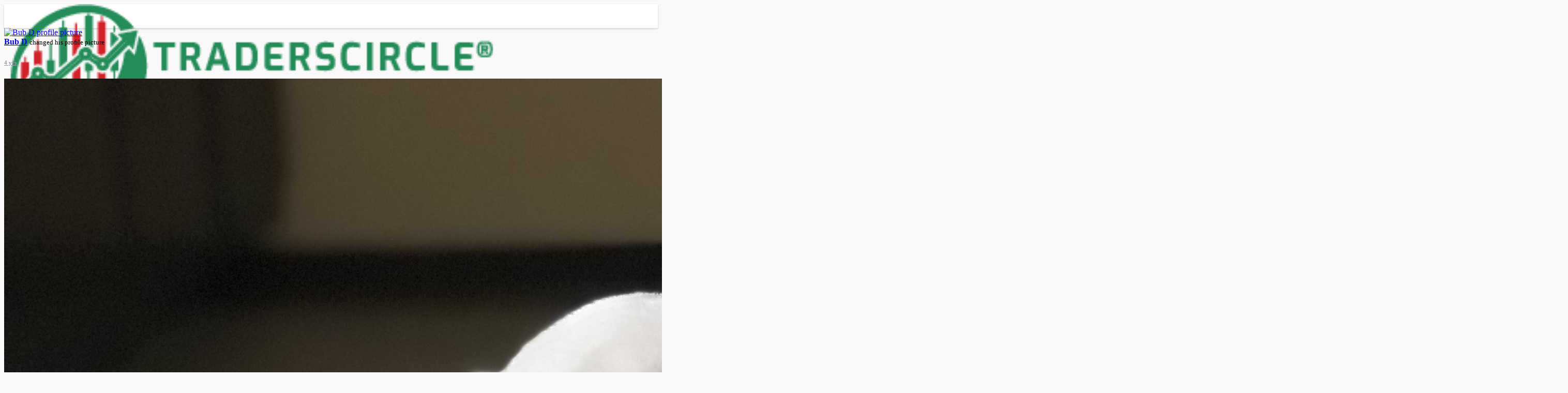

--- FILE ---
content_type: text/html; charset=utf-8
request_url: https://www.google.com/recaptcha/api2/aframe
body_size: 252
content:
<!DOCTYPE HTML><html><head><meta http-equiv="content-type" content="text/html; charset=UTF-8"></head><body><script nonce="Sl_BjWV4jDXQQCKaxxZ2YQ">/** Anti-fraud and anti-abuse applications only. See google.com/recaptcha */ try{var clients={'sodar':'https://pagead2.googlesyndication.com/pagead/sodar?'};window.addEventListener("message",function(a){try{if(a.source===window.parent){var b=JSON.parse(a.data);var c=clients[b['id']];if(c){var d=document.createElement('img');d.src=c+b['params']+'&rc='+(localStorage.getItem("rc::a")?sessionStorage.getItem("rc::b"):"");window.document.body.appendChild(d);sessionStorage.setItem("rc::e",parseInt(sessionStorage.getItem("rc::e")||0)+1);localStorage.setItem("rc::h",'1769822179641');}}}catch(b){}});window.parent.postMessage("_grecaptcha_ready", "*");}catch(b){}</script></body></html>